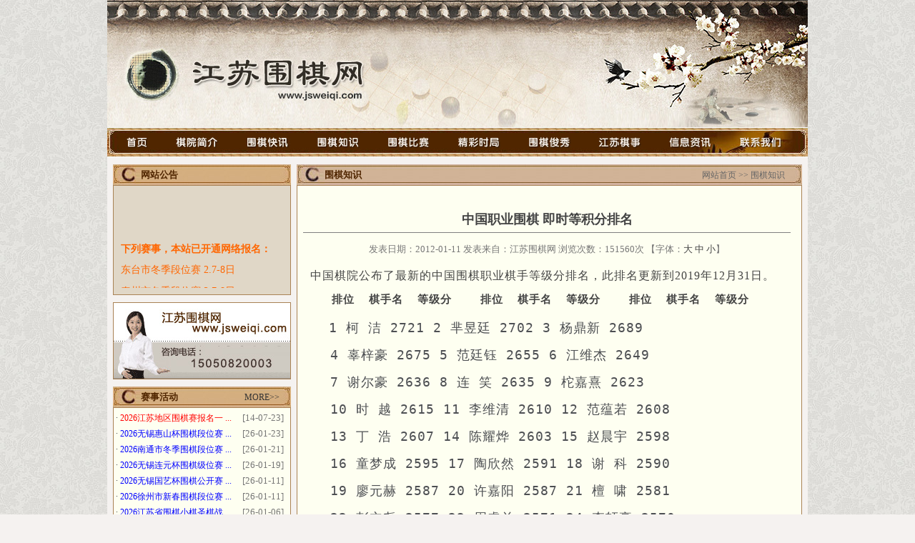

--- FILE ---
content_type: text/html; charset=utf-8
request_url: http://jsweiqi.com/articledetail-4-155.htm
body_size: 11371
content:
 <!DOCTYPE html PUBLIC "-//W3C//DTD XHTML 1.0 Transitional//EN" "http://www.w3.org/TR/xhtml1/DTD/xhtml1-transitional.dtd">
<html xmlns="http://www.w3.org/1999/xhtml">
<head>
<meta http-equiv="Content-Type" content="text/html; charset=utf-8" />
<title>江苏围棋网</title>
<link href="images/jsweiqi.css" rel="stylesheet" type="text/css" />
<script type="text/JavaScript">
<!--
function MM_swapImgRestore() { //v3.0
  var i,x,a=document.MM_sr; for(i=0;a&&i<a.length&&(x=a[i])&&x.oSrc;i++) x.src=x.oSrc;
}

function MM_preloadImages() { //v3.0
  var d=document; if(d.images){ if(!d.MM_p) d.MM_p=new Array();
    var i,j=d.MM_p.length,a=MM_preloadImages.arguments; for(i=0; i<a.length; i++)
    if (a[i].indexOf("#")!=0){ d.MM_p[j]=new Image; d.MM_p[j++].src=a[i];}}
}

function MM_findObj(n, d) { //v4.01
  var p,i,x;  if(!d) d=document; if((p=n.indexOf("?"))>0&&parent.frames.length) {
    d=parent.frames[n.substring(p+1)].document; n=n.substring(0,p);}
  if(!(x=d[n])&&d.all) x=d.all[n]; for (i=0;!x&&i<d.forms.length;i++) x=d.forms[i][n];
  for(i=0;!x&&d.layers&&i<d.layers.length;i++) x=MM_findObj(n,d.layers[i].document);
  if(!x && d.getElementById) x=d.getElementById(n); return x;
}

function MM_swapImage() { //v3.0
  var i,j=0,x,a=MM_swapImage.arguments; document.MM_sr=new Array; for(i=0;i<(a.length-2);i+=3)
   if ((x=MM_findObj(a[i]))!=null){document.MM_sr[j++]=x; if(!x.oSrc) x.oSrc=x.src; x.src=a[i+2];}
}
//-->
</script>
<script language="JavaScript">
<!-- 

function doZoom(size){
	document.getElementById('zoom').style.fontSize=size+'px'
}
// -->
</script>
</head>

<body onload="MM_preloadImages('images/menu1_3.jpg','images/menu1_5.jpg','images/menu1_7.jpg','images/menu1_9.jpg','images/menu1_11.jpg','images/menu1_13.jpg','images/menu1_15.jpg','images/menu1_17.jpg','images/menu1_19.jpg','images/menu1_21.jpg')">
<table width="980" border="0" align="center" cellpadding="0" cellspacing="0" background="images/top.jpg"><tr><td height="178">&nbsp;</td></tr></table>
<table width="980" border="0" align="center" cellpadding="0" cellspacing="0">
  <tr>
    <td colspan="21"><img src="images/menu_1.jpg" width="980" height="12" alt="" /></td>
  </tr>
  <tr>
    <td><img src="images/menu_2.jpg" width="23" height="17" alt="" /></td>
    <td><a href="./" target="_self" onmouseover="MM_swapImage('Image23','','images/menu1_3.jpg',1)" onmouseout="MM_swapImgRestore()"><img src="images/menu_3.jpg" alt="首页" name="Image23" width="36" height="17" border="0" id="Image23" /></a></td>
    <td><img src="images/menu_4.jpg" width="34" height="17" alt="" /></td>
    <td><a href="aboutus.htm" target="_self" onmouseover="MM_swapImage('Image24','','images/menu1_5.jpg',1)" onmouseout="MM_swapImgRestore()"><img src="images/menu_5.jpg" alt="棋院简介" name="Image24" width="64" height="17" border="0" id="Image24" /></a></td>
    <td><img src="images/menu_6.jpg" width="36" height="17" alt="" /></td>
    <td><a href="news.htm" target="_self" onmouseover="MM_swapImage('Image25','','images/menu1_7.jpg',1)" onmouseout="MM_swapImgRestore()"><img src="images/menu_7.jpg" alt="围棋快讯" name="Image25" width="63" height="17" border="0" id="Image25" /></a></td>
    <td><img src="images/menu_8.jpg" width="36" height="17" alt="" /></td>
    <td><a href="knowledge.htm" target="_self" onmouseover="MM_swapImage('Image26','','images/menu1_9.jpg',1)" onmouseout="MM_swapImgRestore()"><img src="images/menu_9.jpg" alt="围棋知识" name="Image26" width="61" height="17" border="0" id="Image26" /></a></td>
    <td><img src="images/menu_10.jpg" width="38" height="17" alt="" /></td>
    <td><a href="activity.htm" target="_self" onmouseover="MM_swapImage('Image27','','images/menu1_11.jpg',1)" onmouseout="MM_swapImgRestore()"><img src="images/menu_11.jpg" alt="赛事活动" name="Image27" width="60" height="17" border="0" id="Image27" /></a></td>
    <td><img src="images/menu_12.jpg" width="38" height="17" alt="" /></td>
    <td><a href="goboard.htm" target="_self" onmouseover="MM_swapImage('Image28','','images/menu1_13.jpg',1)" onmouseout="MM_swapImgRestore()"><img src="images/menu_13.jpg" alt="精彩时局" name="Image28" width="61" height="17" border="0" id="Image28" /></a></td>
    <td><img src="images/menu_14.jpg" width="38" height="17" alt="" /></td>
    <td><a href="celebrity.htm" target="_self" onmouseover="MM_swapImage('Image29','','images/menu1_15.jpg',1)" onmouseout="MM_swapImgRestore()"><img src="images/menu_15.jpg" alt="围棋俊秀" name="Image29" width="61" height="17" border="0" id="Image29" /></a></td>
    <td><img src="images/menu_16.jpg" width="37" height="17" alt="" /></td>
    <td><a href="jsgo.htm" target="_self" onmouseover="MM_swapImage('Image30','','images/menu1_17.jpg',1)" onmouseout="MM_swapImgRestore()"><img src="images/menu_17.jpg" alt="江苏棋事" name="Image30" width="61" height="17" border="0" id="Image30" /></a></td>
    <td><img src="images/menu_18.jpg" width="38" height="17" alt="" /></td>
    <td><a href="info.htm" target="_self" onmouseover="MM_swapImage('Image31','','images/menu1_19.jpg','images/menu1_21.jpg',1)" onmouseout="MM_swapImgRestore()"><img src="images/menu_19.jpg" alt="信息资讯" name="Image31" width="61" height="17" border="0" id="Image31" /></a></td>
    <td><img src="images/menu_20.jpg" width="37" height="17" alt="" /></td>
    <td><a href="contactus.htm" target="_self" onmouseover="MM_swapImage('Image32','','images/menu1_21.jpg',1)" onmouseout="MM_swapImgRestore()"><img src="images/menu_21.jpg" alt="联系我们" name="Image32" width="61" height="17" border="0" id="Image32" /></a></td>
    <td><img src="images/menu_22.jpg" width="36" height="17" alt="" /></td>
  </tr>
  <tr>
    <td colspan="21"><img src="images/menu_23.jpg" width="980" height="13" alt="" /></td>
  </tr>
</table><table width="980" border="0" align="center" cellpadding="0" cellspacing="0" bgcolor="#F5F2F0">
  <tr>
    <td><table width="964" border="0" align="center" cellpadding="0" cellspacing="0">
      <tr>
        <td colspan="3" height="10"></td>
      </tr>
      <tr>
        <td width="249" valign="top"><table width="249" border="0" cellspacing="0" cellpadding="0">
  <tr>
    <td width="39"><img src="images/leftbg.jpg" width="39" height="29" /></td>
    <td width="194" background="images/midbg.jpg" class="title" style="padding-top:1px;">网站公告</td>
    <td width="16"><img src="images/rightbg.jpg" width="16" height="29" /></td>
  </tr>
  <tr>
    <td height="144" colspan="3" valign="top" bgcolor="#E0D7C7" class="border" style="padding-left:10px; padding-top:5px;">
    <marquee width="100%" height="138" direction="up" hspace="0" vspace="0" loop="-1" scrolldelay="300" onmouseover="this.stop();" onmouseout="this.start();">
    <p><span style="font-size:14px"><span style="color:#ff6600"><strong><span style="font-family:宋体"><strong><span style="font-family:宋体"><span style="font-family:Arial">下列赛事，<span style="color:#ff6600"><strong><span style="font-family:宋体"><strong><span style="font-family:宋体"><span style="font-family:Arial">本站已开通</span></span></strong></span></strong></span>网络报名：</span></span></strong></span></strong></span></span></p>

<p><span style="font-size:14px"><span style="color:#ff6600">东台市冬季段位赛 2.7-8日</span></span></p>

<p><span style="font-size:14px"><span style="color:#ff6600">泰州市冬季段位赛 2.7-8日</span></span></p>

<p><span style="font-size:14px"><span style="color:#ff6600">高邮市冬季段位赛 2.7-8日</span></span></p>

<p><span style="font-size:14px"><span style="color:#ff6600">无锡锡山杯段位赛 1.2-3，1.10-11</span></span></p>

<p><span style="font-size:17px"><span style="color:#0000ff"><strong><span style="font-family:宋体"><strong><span style="font-family:宋体">江苏围棋网,网江苏围棋；</span></strong></span></strong></span></span></p>

<p><span style="font-size:17px"><span style="color:#0000ff"><strong><span style="font-family:宋体">欢迎大家提供省内的围棋讯</span></strong></span></span></p>

<p><span style="font-size:17px"><span style="color:#0000ff"><strong><span style="font-family:宋体">息。由衷感谢<strong><span style="font-family:宋体">！！</span></strong></span></strong></span></span></p>

<p>&nbsp;</p>
    </marquee></td>
  </tr>
</table>
<img src="images/phone.jpg" width="247" height="106" vspace="10" border="0" class="border2"/>
<table width="249" border="0" cellspacing="0" cellpadding="0">
<tr>
  <td width="39"><img src="images/leftbg.jpg" width="39" height="29" /></td>
  <td width="158" background="images/midbg.jpg" class="title" style="padding-top:1px;"><span class="title" style="padding-top:1px;">赛事活动</span></td>
  <td width="36" background="images/midbg.jpg" style="padding-top:1px;"><a href="activity.htm" target="_self" class="more">MORE&gt;&gt;</a></td>
  <td width="16"><img src="images/rightbg.jpg" width="16" height="29" /></td>
</tr>
<tr>
  <td height="235" colspan="4" valign="top" bgcolor="#FEFFF1" class="border"><table width="100%" border=0 cellpadding=0 cellspacing=0><tr>
<td height=22 class=title5>· <a href="articledetail-5-1243.htm" title="2026江苏地区围棋赛报名一览表" target="_blank" class=title5><font color="#FF0000">2026江苏地区围棋赛报名一 ...</font></a></td>
<td width=70 align=center class="gray">[14-07-23]</td></tr>
<tr>
<td height=22 class=title5>· <a href="articledetail-5-3775.htm" title="2026无锡惠山杯围棋段位赛规程" target="_blank" class=title5><font color="#0000FF">2026无锡惠山杯围棋段位赛 ...</font></a></td>
<td width=70 align=center class="gray">[26-01-23]</td></tr>
<tr>
<td height=22 class=title5>· <a href="articledetail-5-3774.htm" title="2026南通市冬季围棋段位赛规程" target="_blank" class=title5><font color="#0000FF">2026南通市冬季围棋段位赛 ...</font></a></td>
<td width=70 align=center class="gray">[26-01-21]</td></tr>
<tr>
<td height=22 class=title5>· <a href="articledetail-5-3771.htm" title="2026无锡连元杯围棋级位赛规程" target="_blank" class=title5><font color="#0000FF">2026无锡连元杯围棋级位赛 ...</font></a></td>
<td width=70 align=center class="gray">[26-01-19]</td></tr>
<tr>
<td height=22 class=title5>· <a href="articledetail-5-3768.htm" title="2026无锡国艺杯围棋公开赛规程" target="_blank" class=title5><font color="#0000FF">2026无锡国艺杯围棋公开赛 ...</font></a></td>
<td width=70 align=center class="gray">[26-01-11]</td></tr>
<tr>
<td height=22 class=title5>· <a href="articledetail-5-3767.htm" title="2026徐州市新春围棋段位赛规程" target="_blank" class=title5><font color="#0000FF">2026徐州市新春围棋段位赛 ...</font></a></td>
<td width=70 align=center class="gray">[26-01-11]</td></tr>
<tr>
<td height=22 class=title5>· <a href="articledetail-5-3766.htm" title="2026江苏省围棋小棋圣棋战规程" target="_blank" class=title5><font color="#0000FF">2026江苏省围棋小棋圣棋战 ...</font></a></td>
<td width=70 align=center class="gray">[26-01-06]</td></tr>
<tr>
<td height=22 class=title5>· <a href="articledetail-5-3765.htm" title="2026泰州市冬季围棋段位赛规程" target="_blank" class=title5><font color="#0000FF">2026泰州市冬季围棋段位赛 ...</font></a></td>
<td width=70 align=center class="gray">[25-12-25]</td></tr>
<tr>
<td height=22 class=title5>· <a href="articledetail-5-3764.htm" title="2026东台市围棋段位级位赛规程" target="_blank" class=title5><font color="#0000FF">2026东台市围棋段位级位赛 ...</font></a></td>
<td width=70 align=center class="gray">[25-12-24]</td></tr>
<tr>
<td height=22 class=title5>· <a href="articledetail-5-3763.htm" title="2026高邮市寒假围棋段位赛规程" target="_blank" class=title5><font color="#0000FF">2026高邮市寒假围棋段位赛 ...</font></a></td>
<td width=70 align=center class="gray">[25-12-24]</td></tr>
</table></td>
</tr>
</table>
</td>
        <td width="8" valign="top">&nbsp;</td>
        <td width="707" valign="top"><table width="707" border="0" cellspacing="0" cellpadding="0">
            <tr>
              <td width="39"><img src="images/leftbg3.jpg" width="39" height="29" /></td>
              <td width="528" background="images/midbg3.jpg" class="title" style="padding-top:1px;">围棋知识</td>
              <td width="122" background="images/midbg3.jpg" class="address" style="padding-top:1px;">网站首页 &gt;&gt; 围棋知识</td>
              <td width="18"><img src="images/rightbg3.jpg" width="18" height="29" /></td>
            </tr>
        </table>
          <table width="707" border="0" cellspacing="0" cellpadding="0" >
            <tr>
              <td width="707" height="536" valign="top" bgcolor="#FEFFF1" class="border" style="padding:8px;">

				<table width="680" border="0" cellpadding="0" cellspacing="0">
				<tr><td style="height:30px; text-align:center; font-size:18px; font-weight:bold;padding-top:30px;">
                中国职业围棋 即时等积分排名<hr width=680 noshade=noshade size=1>
                </td></tr>
				<tr><td style="text-align:center; padding:5px;" class="gray">
                发表日期：2012-01-11 发表来自：江苏围棋网 浏览次数：151560次 
                【字体：<a href="javascript:doZoom(16)" class=link_gry>大</a> <a href="javascript:doZoom(14)" class=link_gry>中</a> <a href="javascript:doZoom(12)" class=link_gry>小</a>】</td></tr>
				<tr><td id="zoom" align="left" class="content">
				<p><span style="font-size: 16px;">&nbsp; 中国棋院公布了最新的中国围棋职业棋手等级分排名，此排名更新到2019年12月31日。</span></p>
<pre><span style="font-size: 15px;"><strong>    排位  棋手名  等级分    排位  棋手名  等级分    排位  棋手名  等级分 </strong>  </span>
<pre style="margin-top: 0px; margin-bottom: 0px; padding: 0px; text-size-adjust: 100%; color: rgb(77, 79, 83); font-size: 18px; letter-spacing: 1px;">

   1 柯 洁 2721 2 芈昱廷 2702 3 杨鼎新 2689<p>　　4 辜梓豪 2675 5 范廷钰 2655 6 江维杰 2649</p><p>　　7 谢尔豪 2636 8 连 笑 2635 9 柁嘉熹 2623</p><p>　　10 时 越 2615 11 李维清 2610 12 范蕴若 2608</p><p>　　13 丁 浩 2607 14 陈耀烨 2603 15 赵晨宇 2598</p><p>　　16 童梦成 2595 17 陶欣然 2591 18 谢 科 2590</p><p>　　19 廖元赫 2587 20 许嘉阳 2587 21 檀 啸 2581</p><p>　　22 彭立尧 2577 23 周睿羊 2571 24 李轩豪 2570</p><p>　　25 李钦诚 2567 26 唐韦星 2562 27 范 胤 2549</p><p>　　28 黄云嵩 2546 29 孟泰龄 2538 30 党毅飞 2533</p><p>　　31 伊凌涛 2531 32 邬光亚 2521 33 张 涛 2521</p><p>　　34 陈 贤 2514 35 夏晨琨 2508 36 韩一洲 2501</p><p>　　37 古 力 2489 38 王泽锦 2488 39 戎 毅 2487</p><p>　　40 杨楷文 2482 41 胡耀宇 2481 42 刘 星 2481</p><p>　　43 毛睿龙 2481 44 李 铭 2481 45 王昊洋 2476</p><p>　　46 陈梓健 2476 47 谢 赫 2473 48 周鹤洋 2472</p><p>　　49 周贺玺 2470 50 孙腾宇 2468 51 钟文靖 2461</p><p>　　52 彭 荃 2458 53 蔡 竞 2458 54 屠晓宇 2456</p><p>　　55 胡跃峰 2456 56 郭闻潮 2453 57 李 喆 2452</p><p>　　58 朱元豪 2451 59 古灵益 2448 60 廖行文 2446</p><p>　　60 陈 浩 2446 62 国宇征 2439 63 俞 斌 2437</p><p>　　64 常 昊 2436 65 刘宇航 2435 66 王星昊 2434</p><p>　　67 罗洗河 2432 68 安冬旭 2430 69 曹潇阳 2430</p><p>　　70 严 欢 2430 71 汪 涛 2426 72 李翔宇 2422</p><p>　　73 张 维 2418 74 蒋其润 2418 75 付 冲 2414</p><p>　　76 秦悦欣 2414 76 张 强 2414 78 何语涵 2413</p><p>　　79 韩 晗 2411 80 王晨星* 2410 81 王 雷 2406</p><p>　　82 於之莹* 2404 83 周泓余* 2404 84 潘 非 2401</p><p>　　85 黄 昕 2400 86 李成森 2399 87 沈沛然 2398</p><p>　　88 黄 晨 2395 89 刘 曦 2395 90 牛雨田 2393</p><p>　　91 孙 力 2392 92 丁世雄 2391 93 尹 航 2389</p><p>　　94 陈正勋 2384 95 张 策 2382 96 郑淼鑫 2381</p><p>　　96 陈昱森 2381 98 马逸超 2380 99 孔祥明* 2379</p><p>　　100 胡钰函 2378 101 刘兆哲 2376 102 陈玉侬 2375</p><p>　　103 黄奕中 2374 104 张 立 2373 105 王 磊 2368</p><p>　　106 郭信驿 2367 106 佟禹林 2367 108 吕立言 2363</p><p>　　109 严在明 2360 110 李 康 2360 111 王 垚 2359</p><p>　　112 杨一90 2357 113 王 玮 2356 114 张亚博 2356</p><p>　　115 王世一 2355 116 王硕90 2355 117 乔智健 2352</p><p>　　118 陈豪鑫 2352 119 舒一笑 2348 120 甘思阳 2347</p><p>　　121 崔 灿 2346 122 汪 洋 2346 122 胡然闵 2346</p><p>　　124 杨 冬 2346 125 段 荣 2346 126 张学斌 2341</p><p>　　127 应一韬 2339 128 黄静远 2338 129 贾依凡 2338</p><p>　　130 李 赫* 2336 131 陆敏全* 2335 132 焦士维 2334</p><p>　　132 杨一80 2334 134 聂卫平 2333 135 方 捷 2332</p><p>　　136 陈潇楠 2331 137 娄洛宁 2331 138 丁 烈 2329</p><p>　　139 芮乃伟* 2328 140 马光子 2328 141 张东岳 2326</p><p>　　142 陈翰祺 2324 143 何 旸 2324 144 孟 磊 2324</p><p>　　144 王剑坤 2324 144 马笑冰 2324 147 王彦皓 2323</p><p>　　148 薛冠华 2323 149 郑 胥 2323 150 柳琪峰 2321</p><p>　　151 纪 祥 2321 152 蒋 蔚 2320 153 吴震宇 2319</p><p>　　154 黄明宇 2316 154 黄春棋 2316 156 张 璇* 2316</p><p>　　157 张紫良 2315 158 周元俊 2314 159 寇政岩 2312</p><p>　　160 张 昊 2312 161 桂文波 2311 162 胡傲华 2310</p><p>　　163 高 星* 2309 164 韦一博 2304 165 杨润东 2302</p><p>　　166 吴新宇 2302 167 冯 伟 2301 168 陈镱夫 2300</p><p>　　169 公彦宇 2300 170 刘云龙 2299 171 汤靖轩 2296</p><p>　　172 罗 岩 2295 173 李雨昂 2294 174 汪雨博* 2294</p><p>　　175 赵毓彩 2293 176 方天丰 2292 177 鲁俊仁 2291</p><p>　　178 潘亭宇 2289 179 程宏昊 2286 180 方若曦* 2286</p><p>　　181 许瀚文 2286 182 李小溪90*2283 183 蔡文驰 2281</p><p>　　184 汪逸尘 2280 184 张英挺 2280 186 曾志豪 2279</p><p>　　187 王裕子 2279 188 陈 扬 2278 189 邱金波 2278</p><p>　　190 蔡碧涵* 2277 190 郑宇航 2277 192 张家豪 2271</p><p>　　192 尹松涛 2271 194 石豫来 2270 195 赵中暄 2270</p><p>　　196 李 乐 2268 197 王 爽* 2268 198 于富霖 2268</p><p>　　199 金禹丞 2267 200 陈一纯 2267 201 唐吟啸 2266</p><p>　　202 徐 进 2263 203 刘 宇 2262 204 赵邦桥 2262</p><p>　　205 陈必森 2262 206 吴 天 2260 207 褚 飞 2260</p><p>　　207 金茜倩* 2260 209 李必奇 2259 210 代智天 2258</p><p>　　211 赵 斐 2257 212 高恬亮 2257 213 罗楚玥* 2256</p><p>　　214 汪希如 2256 215 胡 晓 2255 216 王春晖 2255</p><p>　　217 李元祺 2255 217 李昊潼 2255 219 王迦楠 2253</p><p>　　220 赵奕斐* 2253 221 陈一鸣* 2252 222 董 明 2252</p><p>　　223 回敬辰 2252 224 成家业 2251 225 孙 远 2249</p><p>　　226 赵俊哲 2248 227 吴梓天 2248 228 王子昂 2246</p><p>　　229 孙鹏宇 2245 230 刘睿智 2245 230 姚佳慧* 2245</p><p>　　232 郑载想 2244 233 韩 晔 2242 233 陈 磊 2242</p><p>　　235 高 宇 2241 236 王泽宇 2241 237 唐 奕* 2240</p><p>　　238 乔 然 2240 239 李泽豪 2240 239 张子豪 2240</p><p>　　239 沙星宇 2240 239 骆焯凡 2240 239 周 逵 2240</p><p>　　239 张奕超 2240 239 解学斌 2240 239 于清泉 2240</p><p>　　247 苏广悦 2240 248 唐嘉雯* 2240 249 赵宝龙 2239</p><p>　　250 傅健恒 2238 251 王竣啸 2237 252 刘云程 2236</p><p>　　253 赵 威 2236 254 花 畅 2235 255 董 堃 2235</p><p>　　256 杨霆轩 2235 256 邓 威 2235 256 张 岐 2235</p><p>　　259 万乐奇 2235 260 吕 烁* 2234 261 徐泽鑫 2233</p><p>　　262 田瑞祺 2232 263 许嘉伟 2232 264 周润民 2231</p><p>　　265 吴振宇 2231 265 曹又尹* 2231 267 陈浩东 2230</p><p>　　268 成晓青 2230 269 李小溪00*2228 270 李雪萌* 2227</p><p>　　271 李思璇* 2226 272 叶 桂* 2226 273 陈旭东 2226</p><p>　　274 陈文政 2224 275 陈 昊 2224 275 王 冕 2224</p><p>　　275 瞿 鸣 2224 278 李泽锐 2224 279 吕洵锋 2223</p><p>　　280 李东方 2223 281 曾渊海 2223 282 陈土力 2223</p><p>　　283 张家尧 2222 284 王硕00 2221 285 刘慧玲* 2221</p><p>　　286 范蔚菁* 2220 287 王 祯* 2219 288 邓歆懿* 2218</p><p>　　289 崔 宁* 2217 290 鲁 佳* 2217 291 韩恩溢 2216</p><p>　　292 徐晶琦* 2216 293 范炳旭 2216 294 陈栋如 2214</p><p>　　294 谷瑞泽 2214 296 贾罡璐* 2214 297 曹 聪 2213</p><p>　　298 侯靖哲 2212 299 张梦瑶* 2212 300 潘昕玮 2212</p><p>　　300 杭小童* 2212 302 胡子豪 2212 303 秦佳林 2212</p><p>　　304 钱留儒 2211 305 崔 超 2210 306 史 记 2210</p><p>　　307 王若然 2210 308 令狐嘉骏 2208 309 李欣宸 2208</p><p>　　310 于靖莹* 2207 311 许俭颖* 2207 312 汪美成* 2206</p><p>　　313 杨 戈 2205 314 毛彦新* 2205 315 蔡文鑫 2205</p><p>　　316 金 珊* 2205 317 蔡李宸 2204 318 陈蔓淇* 2204</p><p>　　319 王祥云* 2204 319 孙冠群* 2204 321 魏欣桐* 2204</p><p>　　322 王音灵水 2202 323 李鑫怡* 2202 324 王 群 2202</p><p>　　325 汪鹏飞 2202 326 陶 然* 2201 327 汪文琪 2201</p><p>　　328 张俊哲 2201 329 周玉川 2201 329 赵一方* 2201</p><p>　　331 郑子健 2200 332 胡振鹏 2200 333 杨文铠 2200</p><p>　　334 周昱杉* 2200 335 董天怡* 2199 336 宋容慧* 2197</p><p>　　排位 棋手名 等级分 排位 棋手名 等级分 排位 棋手名 等级分</p><p>　　337 陈笑天 2197 338 张子涵* 2196 339 雷震坤 2194</p><p>　　340 储可儿* 2192 341 张念祺 2191 342 李万鹏 2190</p><p>　　343 王嘉宝 2190 343 高若环* 2190 345 吴依铭* 2188</p><p>　　346 黄一鸣 2188 347 韩卓然 2187 348 陈亚峰 2187</p><p>　　349 尧潇童 2186 349 许斐然 2186 351 王 伟 2186</p><p>　　352 张浩伟 2186 353 于浩然 2186 354 张馨月* 2185</p><p>　　355 孟昭玉* 2185 356 李 聪 2185 357 潘 阳* 2184</p><p>　　358 姚 征 2184 359 赵贯汝* 2182 360 朱剑舜 2182</p><p>　　361 王思尹* 2182 362 张 弢 2180 363 王禹程 2179</p><p>　　364 王昊天 2179 365 张铭康 2178 366 石金昊 2176</p><p>　　366 丁明君* 2176 368 张佩佩* 2172 369 尹 渠* 2170</p><p>　　370 李修全 2162 371 杨宗煜 2161 372 黄嘉怡* 2161</p><p>　　373 李 昂 2160 374 薛宏哲 2156 375 战 鹰* 2155</p><p>　　376 唐 盈* 2154 377 元 杰* 2153 378 李健宇 2152</p><p>　　379 潘伟健 2151 380 郑 岩* 2151 381 肖 琪 2150</p><p>　　382 黄子萍* 2149 383 蒋佶豆 2149 384 李华嵩 2148</p><p>　　385 谷宛珊* 2145 386 杨 梓* 2139 387 李莹70* 2136</p><p>　　388 袁亭昱* 2132 389 张 祺 2130 390 仇丹云* 2128</p><p>　　391 杨棋棋* 2126 392 王梓莘* 2123 393 王嘉琪* 2122</p><p>　　393 贾 倩* 2122 395 文兆仪* 2121 396 陈 玄 2117</p><p>　　397 杨 爽* 2115 398 王倩钰* 2105 399 郎 杰 2104</p><p>　　400 谢少博* 2097 401 袁卫红* 2092 402 李羿蓉* 2085</p><p>　　403 张天歌* 2082 404 黎 剑* 2074 405 王 磐* 2074</p><p>　　406 马媛媛* 2070 407 晏 宁 2039</p><p>　　---------------------------------------------------</p><p>　　未列入名册的有等级分棋手（不活跃棋手）名单：</p><p>　　王 檄 2604 邱 峻 2505 孔 杰 2498 钱宇平 2483</p><p>　　刘小光 2480 沈果孙 2480 朴文垚 2479 邹俊杰 2465</p><p>　　刘 菁 2465 华以刚 2455 马晓春 2453 刘世振 2448</p><p>　　丁 伟 2444 宋雪林 2444 陶 忻 2444 王 辉 2443</p><p>　　黄德勋 2441 邵炜刚 2439 陈明川 2431 陈志刚 2430</p><p>　　张文东 2430 邵震中 2423 曹大元 2423 倪林强 2422</p><p>　　车泽武 2421 黄进先 2420 陈安齐 2415 岳 亮 2415</p><p>　　王煜辉 2412 徐荣新 2406 李 劼 2405 王汝南 2404</p><p>　　丰 云* 2401 林朝华 2401 林 锋 2400 李豪杰 2400</p><p>　　程征宇 2400 裘瑜民 2400 杨士海 2396 余 平 2396</p><p>　　王亦民 2395 王 谊 2390 朱松力 2388 程晓流 2388</p><p>　　阮云生 2386 梁伟棠 2382 董 彦 2376 赵 栋 2374</p><p>　　季荣强 2373 刘 力 2373 陈临新 2366 李 钢 2364</p><p>　　廖桂永 2363 李永刚 2363 许书祥 2361 谢裕国 2360</p><p>　　沈曼蓉* 2359 黄良玉 2357 中辰光 2357 曾炳权 2354</p><p>　　容坚行 2354 汪见虹 2353 王 元 2352 孙梦厦 2351</p><p>　　王幼侠 2351 洪 艳* 2351 罗建元 2349 金渭斌 2347</p><p>　　王洪军 2346 华学明* 2346 施 敏 2344 吴 琪 2342</p><p>　　蓝 天 2339 吴玉林 2338 徐 莹* 2337 鲁 健 2337</p><p>　　蒋 峰 2336 陈 瑞 2332 潘 峰 2330 庞 延 2330</p><p>　　龚世运 2327 谢 峰 2327 金生煜 2326 王 鹭 2326</p><p>　　王冠军 2325 李豫川 2324 刘青琳 2323 高 峰 2320</p><p>　　朱宝训 2320 庄玫缤* 2320 廖勇夫 2320 黄忠英* 2320</p><p>　　薛 磊 2319 于梅玲* 2319 杨啸天 2318 阎 安 2317</p><p>　　祝励立 2316 郑 弘 2316 朱 毅 2316 梁志敏 2315</p><p>　　陆 军 2314 陈润韬 2313 吴肇毅 2313 张伟金 2313</p><p>　　袁 曦 2311 朱燕铭 2311 李亚春 2310 赵哲伦 2310</p><p>　　李 海 2310 曹恒廷 2306 杭天鹏 2305 赵守洵 2305</p><p>　　郭北雅 2304 李 星 2304 单子腾 2303 赵余宏 2303</p><p>　　吴树浩 2302 李君凯 2302 王海钧 2301 穆晓红* 2300</p><p>　　吴道明 2297 朱菊菲* 2295 章文华 2294 杨 晖* 2292</p><p>　　姚小敏* 2292 张文耀 2291 唐 毅* 2291 张成华* 2289</p><p>　　李 轶 2289 邱继红 2289 陈兆峰 2288 罗德隆 2287</p><p>　　张 欣 2287 郑 策 2286 李 魁 2285 马如龙 2285</p><p>　　卢天圣 2282 蒋辰中 2281 陈晓昕 2280 梅 艳* 2280</p><p>　　喻 平 2280 王 慧* 2280 郝明霞* 2280 管一昕 2280</p><p>　　任宏宇 2280 张 蕾 2280 丁 波 2279 黄妙玲* 2279</p><p>　　吴 麒 2278 史锦帛 2278 李 亮 2276 涂 清 2276</p><p>　　宁 军* 2275 何旭光 2274 简 莹* 2274 方 昊 2273</p><p>　　葛凡帆 2272 王业辉 2271 刘 波* 2270 周 波 2270</p><p>　　刘 涛* 2270 谭炎午 2268 张 弛 2268 王东亮 2267</p><p>　　张一鸣 2266 吴 昊 2265 杜宇峰* 2262 胡晓苓* 2261</p><p>　　李章元 2260 陈 佳 2259 孟繁雄 2259 刘 熙 2258</p><p>　　王一飞 2254 朱文馨* 2253 黎春华* 2249 张宏杰 2249</p><p>　　彭小峰 2248 陈慧芳* 2247 张斐斐 2245 秦驰远 2244</p><p>　　王 斌 2244 吴 楷 2243 陈博雅 2243 李晨硕* 2242</p><p>　　岳 嵩 2241 罗嘉琪* 2240 周 杰 2240 李 祝 2240</p><p>　　苏 磊 2240 许 莽 2240 朱明晟 2240 代耕宇 2240</p><p>　　吴凯军 2240 柳思佳* 2240 刘鲲鹏 2240 杜岸树 2240</p><p>　　张 启 2240 郭田农 2240 张晏秋 2240 徐中华 2240</p><p>　　朱业明 2239 朱阿逸 2239 宋子睿 2238 赵文东 2236</p><p>　　伍北轩 2235 吴俊豪 2235 荆 上 2235 王晨帆 2235</p><p>　　王 超 2234 程 观 2234 陈倩薇* 2233 唐嘉隆 2232</p><p>　　祁立鹤 2228 张 蛟 2226 张 谦 2226 余晓丹* 2224</p><p>　　牛 歌 2223 尹 廓 2222 庄 园 2222 唐 兢 2221</p><p>　　孙启睿 2221 谢 傥 2221 张泰毓 2220 周 旋* 2219</p><p>　　孙明杰 2219 桑浩哲 2218 戴思远 2218 魏 强 2216</p><p>　　田 舟 2216 闵 娜* 2215 郭天瑞 2215 王宏伟 2215</p><p>　　蒋天棋 2214 陈 为 2214 杨 戎* 2214 王哲明 2213</p><p>　　刘 帆 2212 钱春雷 2212 赵兴华 2211 白光源 2208</p><p>　　陈佳明 2208 于 飞 2208 沈 静* 2207 栾秋成 2206</p><p>　　孙湛博 2205 王 昊 2205 张 超 2205 季力立 2204</p><p>　　景 石 2202 沈学文 2202 王 凡 2202 余晰蒙 2202</p><p>　　丁 明 2201 许 鑫 2201 胡 帅 2200 魏子翔 2200</p><p>　　姜志强 2199 崔博东 2197 梁雅娣* 2197 许振宇 2196</p><p>　　黄 贲 2195 李源鲲* 2194 李勋政 2193 金 靖 2193</p><p>　　王 隽 2192 张瀚辰 2192 陈思源 2189 沈 颖* 2189</p><p>　　王 蕊* 2189 张越然* 2188 杨 硕 2187 杨 潜 2186</p><p>　　王伯刚 2186 李 响 2186 卢 笛 2185 王 骥 2184</p><p>　　张 玟 2181 张 森 2181 苏琪伟* 2181 赵子骥 2180</p><p>　　韦明瑞 2179 李嘉麒 2179 韩 钢 2177 陈德龙 2177</p><p>　　高又彤* 2175 李天竹* 2174 胡子扬 2174 汪 慧* 2173</p><p><br />　　殷 鉴 2172 肖 威 2170 韩 恂 2168 付斌芳* 2168</p><p>　　董亦沛 2167 袁 泽 2165 范希钰 2165 腾 程 2165</p><p>　　孙 丹* 2165 徐 戈 2164 王 程 2162 乔诗尧* 2162</p><p>　　康 鹏 2161 刘元博 2160 田 野 2160 刘雅洁* 2158</p><p>　　刘 彤 2158 顾 平 2156 边志文 2154 李 凡 2153</p><p>　　于 璇* 2153 梁博超 2150 苏 苏* 2150 李云生 2150</p><p>　　殷明明* 2149 梁春晨 2145 唐 莉* 2142 金 磊 2141</p><p>　　叶锦锦* 2139 曹宏宇 2138 徐金阳 2135 朱峰毅 2132</p><p>　　胡 磊 2130 张 瑞* 2121 毛昱衡* 2120 李威翰 2119</p><p>　　耿文彬 2119 李莹80* 2114 白豫林 2114 林雪芬* 2114</p><p>　　施 洲 2109 王钧琦* 2106 朱仁坤 2102 郑鸿逸* 2102</p><p>　　许 顿 2097 黄 佳* 2094 王志国 2094 刘禹欣* 2093</p><p>　　王香如* 2091 马清清* 2090 李东阳 2088 冯 昊 2076</p><p>　　袁一田* 2071 刘津铭 2069 陈 盈* 2062 王倪乔* 2039<span style="font-size: 15px;"> </span></p></pre>
<span style="font-size: 15px;"><span style="color: rgb(77, 79, 83); letter-spacing: 1px; font-family: Arial, Verdana, sans-serif;"> （注：带*者为女棋手）  </span>   </span><br type="_moz" />
</pre>
<p>&nbsp;</p>
<p>&nbsp;</p>				</td></tr>
                <tr><td style="padding-top:10px;">&nbsp;上一篇：<a href="articledetail-4-159.htm" target="_self">围棋与东方智慧</a> [2012-01-14]</td></tr>
                <tr><td style="padding-top:10px;">&nbsp;下一篇：<a href="articledetail-4-144.htm" target="_self">围棋运动员等级评定标准</a> [2012-01-11]</td></tr>
                </table>

			</td>
            </tr>
          </table></td>
      </tr>
     </table>
	 <table width="964" border="0" align="center" cellpadding="0" cellspacing="0">
      <tr>
        <td colspan="3" valign="top" height="10"></td>
        </tr>
    </table>
    </td>
  </tr>
</table>
<table width="980" border="0" align="center" cellpadding="0" cellspacing="0" bgcolor="#F5F2F0">
  <tr>
    <td><table width="964" border="0" align="center" cellpadding="0" cellspacing="0">
      <tr>
        <td><img src="images/bottom.gif" width="964" height="31" /></td>
      </tr>
      <tr>
        <td height="60" align="center" valign="top" class="bottom">Copyright <span class="copyright">&copy;</span> 2011-2023 版权所有：云龙区华东围棋会所 <a href="https://beian.miit.gov.cn" target="_blank">苏ICP备12009397号</a> <a href="http://www.51615.cn" target="_blank" style="color:#504F4F">徐州网站制作</a>:<a href="http://www.51615.cn" target="_blank" style="color:#504F4F">科诺网络</a><br />
          地址:江苏省徐州市朝阳贵邦 邮箱:E-mail:jsweiqi@163.com 联系电话:15050820003 <img src="images/ba.jpg" width="20" height="22" align="absmiddle" />苏公网安备 32030302000471号<br />
          <br />
            <div id="knlink" align="center">
            <a href="http://www.krdsauna.com">石墨烯光波房</a>
           </div></td>
      </tr>
    </table></td>
  </tr>
</table></body>
</html>

--- FILE ---
content_type: text/css
request_url: http://jsweiqi.com/images/jsweiqi.css
body_size: 645
content:
body {padding: 0px; margin:0px; font-size:12px; font-family:����; color: #444444; background-color:#f5f2f0; background-image: url(body_bg.gif);}
td {margin:0px; font-size:12px; font-family:����; color:#444444; letter-spacing:0px; line-height:18px; }
a: {color: #444444; text-decoration: none}
a:link {color: #444444; text-decoration: none}
a:visited {color: #444444; text-decoration: none}
a:active {color: #444444; text-decoration: none}
a:hover {color: #502600; text-decoration: none}
.imgborder{border:#cccccc 1px solid; padding:3px;}
.border{border:#a98255 1px solid; padding:3px;}
.border1{border:#a18b5a 1px solid; padding:3px;}
.border2{border:#a98255 1px solid;}
.content{line-height:20px; letter-spacing:1px; font-size:13px; text-align:justify;}
.gray{color:#777777;}
.more{font-size:12px; color:#333333;}
a.more {color: #333333; text-decoration:none; }
a.more:hover{color: #ffffff; text-decoration:none; } 
.aboutus{line-height:18px; text-align:justify;}
.title {font-size: 13px; color:#502600; font-weight:bold;}
.title1 {font-size: 13px; color:#322d26; font-weight:bold;}
.title2 {font-size:16px; font-weight:bold; line-height:25px;}
.title3 {color: #e43f30;}
a.title3 {color: #e43f30; text-decoration:none; }
a.title3:hover{color: #e43f30; text-decoration:none; } 
.dot {color: #c6c6c6;}
.date{color:#939393;}
.copyright {font-size: 12px; font-family: arial, helvetica, sans-serif;}
.address{color: #666666; padding-top:4px;}
.bottom{ line-height:18px; color:#504f4f; font-size:13px;}
.slider {cursor: pointer;}

#pages{ width:90%; padding-top:13px; padding-bottom:10px; padding-right:10px; margin:auto; position: relative; clear:both;}
#page{ width:100%; padding-top:10px; padding-bottom:10px; text-align:center;}
#links{ display:none;}
.gray{color:#777; font-size:13px;}

#knlink{ background-color:#f5f2f0; color:#f5f2f0;}
#knlink a{color:#f5f2f0;}
